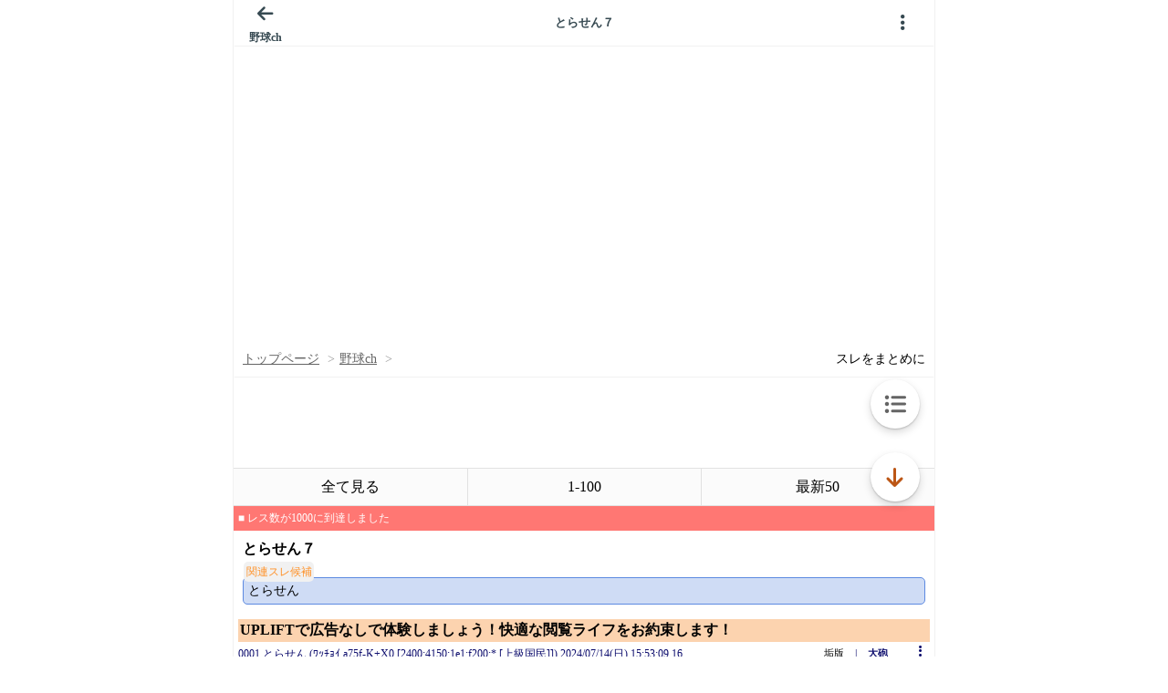

--- FILE ---
content_type: text/javascript;charset=UTF-8
request_url: https://s-rtb.send.microad.jp/ad?spot=3539174bda836ce884fe38029ee3c7bb&cb=microadCompass.AdRequestor.callback&url=https%3A%2F%2Fitest.5ch.net%2Ftanuki%2Ftest%2Fread.cgi%2Flivebase%2F1720939989%2Fl50&vo=true&mimes=%5B100%2C300%2C301%2C302%5D&cbt=d8b745c0ec2ab0019bd35a06ec&pa=false&ar=false&ver=%5B%22compass.js.v1.20.1%22%5D
body_size: 160
content:
microadCompass.AdRequestor.callback({"spot":"3539174bda836ce884fe38029ee3c7bb","sequence":"2","impression_id":"8761110191377597051"})

--- FILE ---
content_type: text/javascript;charset=UTF-8
request_url: https://s-rtb.send.microad.jp/ad?spot=3539174bda836ce884fe38029ee3c7bb&cb=microadCompass.AdRequestor.callback&url=https%3A%2F%2Fitest.5ch.net%2Ftanuki%2Ftest%2Fread.cgi%2Flivebase%2F1720939989%2Fl50&vo=true&mimes=%5B100%2C300%2C301%2C302%5D&cbt=a892bdd0304ec0019bd35a0792&pa=false&ar=false&ver=%5B%22compass.js.v1.20.1%22%5D
body_size: 160
content:
microadCompass.AdRequestor.callback({"spot":"3539174bda836ce884fe38029ee3c7bb","sequence":"2","impression_id":"8761010191377597051"})

--- FILE ---
content_type: text/javascript;charset=UTF-8
request_url: https://s-rtb.send.microad.jp/ad?spot=9c281645f69ddf3ef5be65bb0c31f59e&cb=microadCompass.AdRequestor.callback&url=https%3A%2F%2Fitest.5ch.net%2Ftanuki%2Ftest%2Fread.cgi%2Flivebase%2F1720939989%2Fl50&vo=true&mimes=%5B100%2C300%2C301%2C302%5D&cbt=896d551da193d0019bd35a041f&pa=false&ar=false&ver=%5B%22compass.js.v1.20.1%22%5D
body_size: 161
content:
microadCompass.AdRequestor.callback({"spot":"9c281645f69ddf3ef5be65bb0c31f59e","sequence":"2","impression_id":"8761210191377597051"})